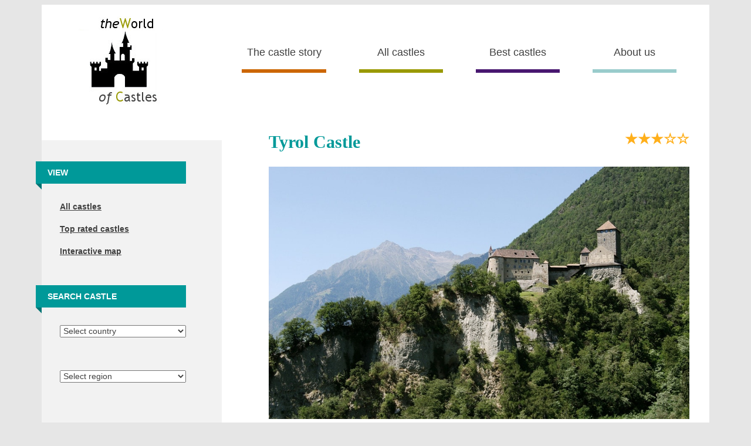

--- FILE ---
content_type: text/html; charset=UTF-8
request_url: https://www.castlesworld.com/castles/tyrol-castle.php
body_size: 6264
content:
	



						


					<!DOCTYPE html>
<html lang="en">
	<head>
	
			<!-- Google Tag Manager -->
			
			<script>(function(w,d,s,l,i){w[l]=w[l]||[];w[l].push({'gtm.start':
			new Date().getTime(),event:'gtm.js'});var f=d.getElementsByTagName(s)[0],
			j=d.createElement(s),dl=l!='dataLayer'?'&l='+l:'';j.async=true;j.src=
			'https://www.googletagmanager.com/gtm.js?id='+i+dl;f.parentNode.insertBefore(j,f);
			})(window,document,'script','dataLayer','GTM-W5G9VWGM');</script>
			
			<!-- End Google Tag Manager -->		
			
			
			<!-- Google tag (gtag.js)
			
			<script async src="https://www.googletagmanager.com/gtag/js?id=G-KZ4FPCTP4S"></script>
			<script>
			  window.dataLayer = window.dataLayer || [];
			  function gtag(){dataLayer.push(arguments);}
			  gtag('js', new Date());

			  gtag('config', 'G-KZ4FPCTP4S');
			</script>-->


			<!-- Google tag (gtag.js) 
			<script async src="https://www.googletagmanager.com/gtag/js?id=UA-43259773-2"></script>
			<script>
			  window.dataLayer = window.dataLayer || [];
			  function gtag(){dataLayer.push(arguments);}
			  gtag('js', new Date());

			  gtag('config', 'UA-43259773-2');
			</script> -->
			
			<meta charset="UTF-8">
			<meta name="author" content="George Ghidrai"/>	
			<meta name="viewport" content="width=device-width, initial-scale=1.0">			
			
			<title>Tyrol Castle</title>
			
			<meta name="description" content="Tyrol Castle was the ancestral seat of the Counts of Tyrol and gave the whole Tyrol region its name. The castle remained the seat of Tyrol's sovereigns until 1420, when the Habsburg archduke Frederick IV moved the administrative seat to Innsbruck north of the Brenner Pass.">

			
									
			
			<!--Twitter Cards-->
			
				<meta name="twitter:card" content="summary_large_image">
				<meta name="twitter:site" content="@CastlesGHQ">
				<meta name="twitter:creator" content="George Ghidrai">
				<meta name="twitter:title" content="">
				<meta name="twitter:description" content="">
				<meta name="twitter:image" content="https://www.castlesworld.com/social-media-images/tyrol_castle_sm.jpg">		


			<!--Open Graph for Facebook and Pinterest-->
			
			<meta property="og:url" content="https://www.castlesworld.com/castles/tyrol-castle.php" />
			<meta property="og:type" content="article" />
			<meta property="og:title" content="" />
			<meta property="og:description" content="" />
			<meta property="og:image" content="https://www.castlesworld.com/social-media-images/tyrol_castle_sm.jpg" />					
			
			
			
			<link rel="stylesheet" href="https://www.castlesworld.com/css/style.css"/>
			
			<!-- jquery library -->
			
			<script defer src="https://ajax.googleapis.com/ajax/libs/jquery/3.1.1/jquery.min.js"></script>
		
			<!-- additional scripts, css or meta for some pages : load them on the desired pages -->
			
						
			<!-- internal script -->
		
			<script defer src="https://www.castlesworld.com/js/script.js"></script>			
			
			
					
			<!-- Reader Revenue Code Snippet -->
			
			<script async type="application/javascript"
					src="https://news.google.com/swg/js/v1/swg-basic.js"></script>
			<script>
			  (self.SWG_BASIC = self.SWG_BASIC || []).push( basicSubscriptions => {
				basicSubscriptions.init({
				  type: "NewsArticle",
				  isPartOfType: ["Product"],
				  isPartOfProductId: "CAow8KexDA:openaccess",
				  clientOptions: { theme: "light", lang: "en" },
				});
			  });
			</script>			
			
			
			
			
			<!-- Shareaholic script -->
			
			<script defer type='text/javascript' data-cfasync='false' src='//dsms0mj1bbhn4.cloudfront.net/assets/pub/shareaholic.js' data-shr-siteid='70799518c4f11ca0f873d77dad851b69'></script>

			<!-- BEGIN SHAREAHOLIC CODE -->
			
			<link rel="preload" href="https://cdn.shareaholic.net/assets/pub/shareaholic.js" as="script" />
			<meta name="shareaholic:site_id" content="70799518c4f11ca0f873d77dad851b69" />
			<script data-cfasync="false" defer src="https://cdn.shareaholic.net/assets/pub/shareaholic.js"></script>
			
			<!-- END SHAREAHOLIC CODE -->		

	
			<!-- Begin Cookie Consent
			
				<script>
					window.cookieconsent_options = {"message":"We use cookies to personalise content and ads, to provide social media features and to analyse our traffic. We also share information about your use of our site with our social media, advertising and analytics partners. ","dismiss":"Got it!","learnMore":"More info","link":"https://www.google.com/intl/en/policies/privacy/partners/","target":"_blank","theme":"light-bottom"};
				</script>

				<script type="text/javascript" defer src="//cdnjs.cloudflare.com/ajax/libs/cookieconsent2/1.0.9/cookieconsent.min.js"></script>	
			
			Facebook Pixel Code
			<script>
			!function(f,b,e,v,n,t,s){if(f.fbq)return;n=f.fbq=function(){n.callMethod?
			n.callMethod.apply(n,arguments):n.queue.push(arguments)};if(!f._fbq)f._fbq=n;
			n.push=n;n.loaded=!0;n.version='2.0';n.queue=[];t=b.createElement(e);t.async=!0;
			t.src=v;s=b.getElementsByTagName(e)[0];s.parentNode.insertBefore(t,s)}(window,
			document,'script','https://connect.facebook.net/en_US/fbevents.js');
			fbq('init', '515062755499397'); // Insert your pixel ID here.
			fbq('track', 'PageView');
			</script>
			<noscript><img height="1" width="1" style="display:none"
			src="https://www.facebook.com/tr?id=515062755499397&ev=PageView&noscript=1"
			/></noscript>
			DO NOT MODIFY
			End Facebook Pixel Code -->
				
			

			
	</head>
	
	<body>
	
		<!-- Google Tag Manager (noscript) -->
		<noscript><iframe src="https://www.googletagmanager.com/ns.html?id=GTM-W5G9VWGM"
		height="0" width="0" style="display:none;visibility:hidden"></iframe></noscript>
		<!-- End Google Tag Manager (noscript) -->	
	
		<div class="container">


									
							
							
							
								<!--<div class="shareaholic-canvas" data-app="share_buttons" data-app-id="26210168"></div>
														
												
						
						
						<p class="clear"></p>-->
						
	

		
		<!-- Navigation desktop and mobile:  CHANGE the name CASTLES in link body with appropriate (ex PALACES, CATHEDRALS etc) -->
		
			<nav>
				<div class="navigationmobile">
					<p class="mobiletop"></p>
					<div class="mobilebanner">
						<h2 class="mobiletitle">The World of Castles</h2>
						<div id="divmobile" role="navigation">
							<a href="#divmobile" title="Show navigation">Show navigation</a>
							<a href="#" title="Hide navigation">Hide navigation</a>
							<ul>
								<li><a href="https://www.castlesworld.com/tools/search.php">Search castle</a></li>
								<li><a href="https://www.castlesworld.com/tools/best-castles-list.php">Best castles</a></li>
								<li><a href="https://www.castlesworld.com/tools/the-castle-story.php">The castle story</a></li>								
								<li><a href="https://www.castlesworld.com/selection/list.php">All castles</a></li>
								<li><a href="https://www.castlesworld.com/selection/top-rated.php">Top rated</a></li>
								<!--<li><a href="https://www.castlesworld.com/tools/suggest.php">Suggest castle</a></li>-->
								<li><a href="https://www.castlesworld.com/tools/about-us.php">About us</a></li>
								<li><a href="https://www.castlesworld.com/index.php">Home</a></li>
								<li><a href="https://drive.google.com/open?id=1i1RWNKFHTusSEdRcVpj-XkJKapQ&usp=sharing" target="_blank">Interactive map</a></li>
							</ul>
						</div>
						<p class="clear"></p>
					</div>
				</div>
				
				<div class="navigationdesktop">
					<div class="logo">
						<a href="https://www.castlesworld.com/index.php"><img src="https://www.castlesworld.com/img/logo.jpg" alt="logo"/></a>
					</div>

					<ul class="navigation">
						<li class="navigation"><a id="navlink1" class="mainlinks" href="https://www.castlesworld.com/tools/how-did-castles-originate.php">The castle story</a></li>
						<li class="navigation"><a id="navlink2" class="mainlinks" href="https://www.castlesworld.com/selection/list.php">All castles</a></li>
						<li class="navigation"><a id="navlink3" class="mainlinks" href="https://www.castlesworld.com/tools/best-castles-list.php">Best castles</a></li>
						<li class="navigation"><a id="navlink4" class="mainlinks" href="https://www.castlesworld.com/tools/about-us.php">About us</a></li>			
					</ul>
					<p class="clear"><br/></p>
				</div>
			</nav>	
			
			
		
			
			
			
			<!--Leftcontent consits of 3 files: these are the same except by-country and by-region scripts -->
			
			<div class="leftcontent nomobile">

									<div class="nomobile">
					<p class="clear"></p>
					
					<!--<div class="votingimage">					
						<a href="https://www.castlesworld.com/castle-voting/vote-best-castle-france.php"><img src="../img/vote_best_castle_france_link_image.jpg" alt="Vote for the best castle in France"></a>
					</div>-->
					
					<h3 class="searchcastle">View</h3>
					
					<div class="selection">
						<h3><a class="leftcontentlinks" href="https://www.castlesworld.com/selection/list.php">All castles</a></h3>
					</div>
					<div class="selection">
						<h3><a class="leftcontentlinks" href="https://www.castlesworld.com/selection/top-rated.php">Top rated castles</a></h3>
					</div>
					<div class="selection">
						<h3><a class="leftcontentlinks" target="_blank" href="https://drive.google.com/open?id=1i1RWNKFHTusSEdRcVpj-XkJKapQ&usp=sharing">Interactive map</a></h3>
					</div><br/>					
				
					<h3 class="searchcastle">Search castle</h3>
					<p></p>
				</div>	
					
					
									<div class="selection">
					
					<form name="country_select" action="https://www.castlesworld.com/selection/by-country.php" method="post">	
						<select name="countries" onchange="country_select.submit()">
							<option value="default">Select country</option>
											<option value="Austria">Austria</option><option value="Belgium">Belgium</option><option value="Bosnia and Herzegovina">Bosnia and Herzegovina</option><option value="Croatia">Croatia</option><option value="France">France</option><option value="Germany">Germany</option><option value="Ireland">Ireland</option><option value="Italy">Italy</option><option value="Luxembourg">Luxembourg</option><option value="Netherlands">Netherlands</option><option value="Portugal">Portugal</option><option value="Slovenia">Slovenia</option><option value="Spain">Spain</option><option value="Switzerland">Switzerland</option><option value="United Kingdom">United Kingdom</option>							
						</select>
					</form>	
					
				</div>
				
					<p class="nomobile"><br/></p>
					
				<div class="selection">		
					<select name="regions">
						<option value="default">Select region</option>
					</select>					
				</div>	
					
					
									<p class="nomobile"><br/><br/></p>
				
				<div class="searchengine">
					<div class="gcse-search"></div>
				</div>	
					
					<p class="clear"><br/></p>

				<div class="socialbuttonsdesktop">
						<!--<div class='shareaholic-canvas' data-app='share_buttons' data-app-id=''></div>	-->				
				</div>
				
				
<div class="selectiondesk">
									<h3><a class="bestcastleslinks" href="https://www.castlesworld.com/best-castles/switzerland.php">Top 10 most beautiful castles in Switzerland</a></h3>
								</div><div class="selectiondesk">
									<h3><a class="bestcastleslinks" href="https://www.castlesworld.com/tools/stone-castles.php">Stone Castles, the Great Evolution in Castle Design</a></h3>
								</div><div class="selectiondesk">
									<h3><a class="bestcastleslinks" href="https://www.castlesworld.com/best-castles/ireland.php">The best castles and forts from Ireland</a></h3>
								</div>		


				<div class="adunitleftdesktop">
					
											<script async src="https://pagead2.googlesyndication.com/pagead/js/adsbygoogle.js?client=ca-pub-8188123786266653"
												 crossorigin="anonymous"></script>
											<!-- ad-unit-left-desktop-castles -->
											<ins class="adsbygoogle"
												 style="display:block"
												 data-ad-client="ca-pub-8188123786266653"
												 data-ad-slot="8606683766"
												 data-ad-format="auto"></ins>
											<script>
												 (adsbygoogle = window.adsbygoogle || []).push({});
											</script>					
				
				</div>
				
					
					
			</div>
			
			
				<!-- Maincontent !! place pages only -->
			
								<div itemscope itemtype ="http://schema.org/LandmarksOrHistoricalBuildings" class="maincontent">
			
					<!--<div class="pinterestimage">						
						<img src="https://www.castlesworld.com/pinterest-images/tyrol_castle_pinterest.jpg" alt="">
					</div>-->
					
	
					<p class="clearmobile"></p>	
					
					<h1 itemprop="name">Tyrol Castle</h1><span class="stars" title="Rating= 3.00 from 1 votes">&#9733;&#9733;&#9733;&#9734;&#9734;</span>
					<p class="clear"></p>
						<!--<div class="votingimagemobile">					
							<a href="https://www.castlesworld.com/castle-voting/vote-best-castle-france.php"><img src="../img/vote_best_castle_france_link_image.jpg" alt="Vote for the best castle in France"></a>
						</div>	
						<p class="clear"></p>-->
						
					<div class="images" title="">	

						
						<img itemprop="photo" src="https://www.castlesworld.com/images/tyrol_castle.jpg" alt="tyrol castle">
					</div>					
					
							
						
						
						<p style="font-size:12px; text-align:left"><i>Attribution: By Herbert Ortner, Vienna, Austria - own image - eigene Aufnahme, CC BY 2.5, https://commons.wikimedia.org/w/index.php?curid=466828</i></p>							
						

					<div id="description" class="description">
											
						<div class="additionalinformation">
							<p><span class="colorwhite">Location</span><br/><span itemprop="address">Tirol, South Tyrol, <b>Italy</b></span><br/><a itemprop="hasMap" class="colorwhite" target="_blank" href="http://maps.google.com/?q=Tyrol+Castle,Tirol,+South+Tyrol,Italy">view map</a></p>
							<p><span class="colorwhite">Built</span><br/> 12th century</p>
							<p class="yesdispaly"><a itemprop="url" class="colorwhite" rel="nofollow" href="http://www.schlosstirol.it/en/home/" target="_blank">Visit website</a></p>
						</div>							
						
						
						<div itemprop="description">Tyrol Castle was the ancestral seat of the Counts of Tyrol and gave the whole Tyrol region its name. The castle remained the seat of Tyrol's sovereigns until 1420, when the Habsburg archduke Frederick IV moved the administrative seat to Innsbruck north of the Brenner Pass.<br/>
Today, Tyrol Castle houses the South Tyrolean Museum of History. Next to the castle there is a falconry with a nursing ward for birds of prey.</div>

					
						
						
						
												
						
					
					</div>

					
					<p id="scroll_rating" class="clear"></p>
													
					<div id="created" class="rating">

					</div>
					
					<div id="submited" class="rating">
						<form id="ratingform" name="castle_rating" method="POST">
							<h2><i>Rate this castle</i></h2>
							<p></p>
							<ul class="rating">
								<li class="rating">
									<input type="radio" id="one" name="ratingcastle" value="1,522">
									<label for="one"><span class="ratingname">Average</span> <span class="stars_ratingform">&#9733;&#9734;&#9734;&#9734;&#9734;</span></label>	
									
									<div class="check"></div>																	
								</li>
								  
								<li class="rating">
									<input type="radio" id="two" name="ratingcastle" value="2,522">
									<label for="two"><span class="ratingname">Nice</span> <span class="stars_ratingform">&#9733;&#9733;&#9734;&#9734;&#9734;</span></label>							
								
									<div class="check"></div>
								</li>
								  
								<li class="rating">																	
									<input type="radio" id="three" name="ratingcastle" value="3,522">
									<label for="three"><span class="ratingname">Beautiful</span> <span class="stars_ratingform">&#9733;&#9733;&#9733;&#9734;&#9734;</span></label>									
									
									<div class="check"></div>									
								</li>
								
								<li class="rating">																	
									<input type="radio" id="four" name="ratingcastle" value="4,522">
									<label for="four"><span class="ratingname">Great</span> <span class="stars_ratingform">&#9733;&#9733;&#9733;&#9733;&#9734;</span></label>							
									
									<div class="check"></div>									
								</li>

								<li class="rating">																	
									<input type="radio" id="five" name="ratingcastle" value="5,522">
									<label for="five"><span class="ratingname">Exquisite</span> <span class="stars_ratingform">&#9733;&#9733;&#9733;&#9733;&#9733;</span></label>									
									
									<div class="check"></div>									
								</li>	
							</ul>
							
						</form>						
						
					</div>

					<p id="scroll_comment" class="clear"></p>
					
					<div class="comments">

							

					</div><br/>				
					
					<div id="created1" class="submitcomment">
					
					</div>
					
					<div id="reviews" class="submitcomment">
					
						<h2 class="submitcomment"><i>Leave a comment</i></h2>					
						<form  name="comment_post" id="comment_submit" class="submitcomment" method="post">
							Your name:<br/>
							<input id="comment_name" name="comment_name" type="text" value=""/><span class="requiredfields">&#9733;</span><span class="requiredfields"></span><br/><br/>						
							Your comment:<span style="margin-left:5%" class="requiredfields">&#9733;</span><span class="requiredfields"></span><br/>
							<textarea id="comment_message" name="comment_message" rows="10"></textarea><br/><br/>
							<input type="hidden" name="castles" value="Tyrol Castle">
							<input type="hidden" name="ref_number" value="522">
							<input type="submit" id="submitcomment" name="submit" value="Post comment"/>
							<span class="smallfonts">Before submiting, you might want to check our <a target="_blank" href="../tools/terms-of-service.php"><i>terms of service and posting rules</i></a></span>
							<p class="smallfonts">Before submitting you might want to check our <a target="_blank" href="../tools/terms-of-service.php"><i>terms of service and posting rules</i></a></p>						
						</form>						
		
					</div>
					
					<div class="imageattach">		
						<form id="imagesuggest" method="post" name="suggestimage" action="../scripts/image-attach.php" enctype="multipart/form-data">
			
								<b>Do you have a <span class="blue">nice picture</span> of this place ? Please upload it here:</b><br/>
								<input name="attachment" type="file"><br/>
								<span class="onlymobile smallfonts">Image attach might not work on older mobiles</span><br/>
								<b>Your Name</b> <i>(optional)</i>: if you want to be credited with the picture<br/>
								<input name="yourname" type="text" value=""/><br/><br/>								
								<input type="hidden" name="castles" value="Tyrol Castle">
								<input type="hidden" name="ref_number" value="522">						
								<input type="submit" name="Submitsuggest" value="Submit"><br/><br/>

						</form>
					</div>						
					
						
					
	
					

					<div class="adunitmobile">
					
						<script async src="//pagead2.googlesyndication.com/pagead/js/adsbygoogle.js"></script>
<!-- responsive ad bottom mobile castles -->
<ins class="adsbygoogle"
     style="display:block"
     data-ad-client="ca-pub-8188123786266653"
     data-ad-slot="4676502817"
     data-ad-format="auto"></ins>
<script>
(adsbygoogle = window.adsbygoogle || []).push({});
</script>	
					
					</div>
					
					
												
					
					<p><br/></p>
						<h2>See also</h2>
						<ul>
							<li><a class="seealso" href="https://www.castlesworld.com/best-castles/italy.php">The most beautiful castles in Italy</a></li>
						</ul>
						<p></p>
						<form name="region_link" action="https://www.castlesworld.com/selection/by-region.php" method="post">
							<ul>
								<li>
									<a class="seealso" onclick="region_link.submit()">Castles in the same region</a>
									<input type="hidden" name="regions" value="Trentino-Alto Adige">	
								</li>
							</ul>		
						</form>
						<p></p>
						<form name="country_link" action="https://www.castlesworld.com/selection/by-country.php" method="post">
							<ul>
								<li>						
									<a class="seealso" onclick="country_link.submit()">Castles in Italy</a>
									<input type="hidden" name="countries" value="Italy">
								</li>
							</ul>							
						</form>
					<p></p>		
	
					
					
									
			</div>
			<p class="clear"><br/></p>						
			
					<div class="adunitdesktop">
					
																<script async src="//pagead2.googlesyndication.com/pagead/js/adsbygoogle.js"></script>
										<!-- responsive ad bottom castles -->
										<ins class="adsbygoogle"
											 style="display:block"
											 data-ad-client="ca-pub-8188123786266653"
											 data-ad-slot="3199769618"
											 data-ad-format="auto"></ins>
										<script>
										(adsbygoogle = window.adsbygoogle || []).push({});
										</script>	

			
					</div>
			
			
				<!-- Footer all pages -->
				
								<footer>
				<ul class="footerleft">
					<!--<li class="footer"><a class="footerlinks" href="https://www.castlesworld.com/tools/feedback.php">Send feedback</a></li>-->
					<li class="footer"><a class="footerlinks" href="https://www.castlesworld.com/index.php">Home page</a></li>
					<li class="footer"><a class="footerlinks" href="https://www.castlesworld.com/tools/how-to-find-and-rate-a-castle-on-our-website.php">Find and rate a castle</a></li>					
					<li class="footer"><a class="footerlinks" href="https://www.castlesworld.com/tools/references.php">References</a></li>
					<li class="footer"><a class="footerlinks" href="https://www.castlesworld.com/tools/terms-of-service.php">Terms of service</a></li>
					<li class="footer"><a class="footerlinks" href="https://www.castlesworld.com/tools/privacy-policy.php">Privacy policy</a></li>
					<li class="footer"><a class="footerlinks" href="https://www.castlesworld.com/tools/music-attribution.php">Music attribution</a></li>
					<li class="footer"><a class="footerlinks" href="https://www.castlesworld.com/tools/about-us.php">About us</a></li>
				</ul>
				
				<ul class="footerright">
					<li class="footer"><a id="contactmail" class="footerlinks"><i>contact email:</i><br/> contact(at)castlesworld.com</a></li>
					<li>
						<p></p>
						<div class="shareaholic-canvas" data-app="follow_buttons" data-app-id="26895003"></div>
						<!--<div class="followus">
							<a class="followus" title="Follow us on Instagram" href="https://www.instagram.com/castlesworld/" target="_blank"><img style="border:0" src="https://www.castlesworld.com/img/instagram_logo_white.jpg" alt="instagram logo" width="32" height="32"></a> 																				
							<a class="followus" title="Follow us on Pinterest" href="https://www.pinterest.com/castlesGHQ/" target="_blank"><img style="border:0" src="https://www.castlesworld.com/img/pinterest_logo_white.jpg" alt="pinterest logo" width="32" height="32"></a> 													
							<a class="followus" title="Follow us on Google+" href="https://plus.google.com/+Castlesworld" target="_blank"><img style="border:0" src="https://www.castlesworld.com/img/googleplus_logo_white.jpg" alt="google plus logo" width="32" height="32"></a> 
							<a class="followus" title="Follow us on Twitter" href="https://twitter.com/CastlesGHQ" target="_blank"><img style="border:0" src="https://www.castlesworld.com/img/twitter_logo_white.jpg" alt="twitter logo" width="32" height="32"></a> 							
							<a class="followus" title="Follow us on Facebook" href="https://www.facebook.com/CastlesGHQ/" target="_blank"><img style="border:0" src="https://www.castlesworld.com/img/facebook_logo_white.jpg" alt="facebook logo" width="32" height="32"></a> 						
						</div>-->
					</li>
				</ul>
				
				<p class="clear"></p>
				
			</footer>
	
	
	
		</div>


	</body>
	
</html>					



--- FILE ---
content_type: text/html; charset=utf-8
request_url: https://www.google.com/recaptcha/api2/aframe
body_size: 112
content:
<!DOCTYPE HTML><html><head><meta http-equiv="content-type" content="text/html; charset=UTF-8"></head><body><script nonce="gcuy5FfbVNhPc1eBqCCaAQ">/** Anti-fraud and anti-abuse applications only. See google.com/recaptcha */ try{var clients={'sodar':'https://pagead2.googlesyndication.com/pagead/sodar?'};window.addEventListener("message",function(a){try{if(a.source===window.parent){var b=JSON.parse(a.data);var c=clients[b['id']];if(c){var d=document.createElement('img');d.src=c+b['params']+'&rc='+(localStorage.getItem("rc::a")?sessionStorage.getItem("rc::b"):"");window.document.body.appendChild(d);sessionStorage.setItem("rc::e",parseInt(sessionStorage.getItem("rc::e")||0)+1);localStorage.setItem("rc::h",'1765734469423');}}}catch(b){}});window.parent.postMessage("_grecaptcha_ready", "*");}catch(b){}</script></body></html>

--- FILE ---
content_type: text/css
request_url: https://www.castlesworld.com/css/style.css
body_size: 4762
content:
body
{
font-family:'Trebuchet MS', Helvetica, sans-serif;
font-size:1em;
line-height:1.3;
background-color:#e6e6e6;
color:#000000;
}
h1
{
font-size:30px;	
font-family: Palatino,serif;
color:#009999;
display:inline;
}
h2
{
font-size:25px;
font-family: Verdana, Geneva, sans-serif;
	
}
h3
{
font-size:0.9em;
}
h1.castlestory
{
font-size:28px;	
font-family: Palatino,serif;	
text-transform:uppercase;
display:inline;
color:#000000;
}
h2.castlestory
{
font-size:25px;
font-family: Verdana, Geneva, sans-serif;
}
h3.castlestory
{
font-size:24px;
font-family:'Trebuchet MS', Helvetica, sans-serif;
}


div.container
{
position:relative;
margin-left:auto;
margin-right:auto;
width:90%;
background-color:#ffffff;
}
div.logo
{
float:left;
margin-top:20px;
margin-left:5%;
width:15%;
}

/*navigation desktop*/

ul.navigation
{
float:left;
width:70%;
padding:0px;
margin-left:10%;
margin-top:70px;
list-style-type:none;
}
li.navigation
{
display:inline;
}
a.mainlinks
{
float:left;
width:18%;
height:30px;
text-decoration:none;
margin-left:7%;
padding-top:0px;
padding-bottom:10px;
color: #404040;
font-size:1.125em;
text-align:center;
}
a#navlink1
{
border-bottom:6px solid #cc6600;
margin-left:0;
}
a#navlink2
{
border-bottom:6px solid #999900;
}
a#navlink3
{
border-bottom:6px solid #481770;
}
a#navlink4
{
border-bottom:6px solid #99cccc;
}

/* vote best castle image*/

div.votingimage
{
width:70%;
margin-left:auto;
margin-right:auto;
margin-top:10px;
margin-bottom:20px;
}

/* leftcontent -- only desktop*/

div.leftcontent
{
float:left;
width:27%;
margin-left:0px;
margin-top:20px;
padding-top:20px;
padding-bottom:160px;
background-color:#f2f2f2;
}
h3.searchcastle
{
width: 80%;
position: relative;
padding-right: 10px;
margin-left: -10px;
text-indent:20px;
color:#ffffff;
background-color:#009999;
padding-top:10px;
padding-bottom:10px;
margin-bottom:30px;
text-transform: uppercase;
}
h3.searchcastle::before
{
border-top:10px solid #007474;
border-left:10px solid transparent;
left:0px;
content:" ";
position:absolute;
bottom:-10px;
}
div.selection,div.selectiondesk
{
margin-left:10%;
margin-top:20px;
width:70%;
}
a.leftcontentlinks
{
color: #404040;
}
a.leftcontentlinkscastle
{
text-decoration:none;
color: #404040;
font-family:Verdana;
font-size: 0.9em;
}
a#colorlink
{
color:#999900;
}
a.bestcastleslinks
{
text-decoration:none;
color: #404040;
font-family:Arial,Helvetica,sans-serif;
font-size:1.1em;
}
a.leftcontentlinks:hover,a.bestcastleslinks:hover,a.leftcontentlinkscastle:hover
{
text-decoration:underline;
}
div.selection select
{	
font-size:0.85em;
padding:1px;
color: #404040;
width:100%;
}
div.searchengine
{	
margin-top:5px;
margin-left:0px;
width:100%;
}
.gsc-search-button
{
display: block;
margin-left:119px;
}
.gsc-input 
{
display: block;
width:190px;
}
div.socialbuttonsdesktop
{
margin-top:60px;	
margin-left:auto;
margin-right:auto;
width:80%;
}
div.adunitleftdesktop
{
margin-top:100px;
width:300px;
height:600px;
margin-left:auto;
margin-right:auto;
background-color:#ffffff!important;
}


/*maincontent*/

div.maincontent
{
float:left;
width:63%;
margin-left:0px;
text-align:justify;
line-height:1.5;
padding-left:7%;
}
span.stars
{
float:right;
font-size:1.5em;
color:#ffaf1a;
cursor:pointer;
font-weight:bold;
}
.sfonts
{
font-size:1.1em!important;
}
span.star_after_rating
{
font-size:1.5em;
cursor:pointer;
color:#ffaf1a;
font-weight:bold;
}
div.images
{
width:100%;
text-align:center;
margin-top:20px;
}
img 
{
max-width:100%!important;
height:auto;
border:0;
}
div.additional-images
{
width:80%;
margin-left:auto;
margin-right:auto;
text-align:center;
font-style:italic;
font-size:17px;
margin-top:20px;
}
div.additional-images-big
{
width:100%;
margin-left:auto;
margin-right:auto;
text-align:center;
font-style:italic;
font-size:17px;
margin-top:20px;
}
img.responsive
{
max-width:100%;
height: auto;
border:0;
}
div.pinterestimage
{
position:absolute;
margin-left:-9999px;
}
a.moreimages
{
position:absolute;
margin-left:3%;
margin-top:-50px;
z-index:5;
background-color:#cc6600;
color:#ffffff;
padding-right:1%;
padding-left:1%;
padding-top:0.5%;
padding-bottom:0.5%;
text-decoration:none;
font-size:1em;
}
a.photogallery
{
position:absolute;
margin-left:1%;
margin-top:-50px;
z-index:5;
background-color:#cc6600;
color:#ffffff;
padding-right:1%;
padding-left:1%;
padding-top:0.5%;
padding-bottom:0.5%;
text-decoration:none;
font-size:1em;
}
a.guestgallery
{
position:absolute;
margin-left:50%;
margin-top:-50px;
z-index:5;
background-color:#cc6600;
color:#ffffff;
padding-right:1%;
padding-left:1%;
padding-top:0.5%;
padding-bottom:0.5%;
text-decoration:none;
font-size:1em;
}
div.description
{
width:100%;
font-size:18px;
font-family:Arial,Helvetica,sans-serif;
margin-top:20px;
}
div.additionalinformation
{	
float:right;
margin-left:4%;
margin-top:10px;
width:23%;
padding-right:2%;
padding-left:2%;
padding-bottom:10px;
text-align:left;
line-height:1.2em;
background-color:#66c2c2;
font-size:17px;
color:#333;
}
span.inertitle
{
font-family: Verdana, Geneva, sans-serif;
font-size:1em;
font-weight:bold;
color:#222222;
line-height:2.6em;
}
h2.inertitle
{
font-family: Verdana, Geneva, sans-serif;
font-size:25px;
font-weight:bold;
color:#222222;
line-height:1.8em;
}
h3.inertitle
{
font-family:'Trebuchet MS', Helvetica, sans-serif;
font-size:24px;
font-weight:bold;
color:#222222;
line-height:1.8em;
}
div.references
{
margin-top:20px;
margin-bottom:60px;
font-size:16px;
line-height:1.3;
font-family:Arial,Helvetica,sans-serif;
}
h3.references
{
font-size:19px;
font-family:Arial,Helvetica,sans-serif;
}
div.references-castlestory
{

font-size:16px;
line-height:1.3;
font-family:Arial,Helvetica,sans-serif;
}
h3.references-castlestory
{
font-size:19px;
font-family:Arial,Helvetica,sans-serif;
}

.colorwhite
{
color:white;
}
.colorred
{
color:red;
font-style:italic;
font-weight:bold;
font-size:1.2em;
margin-left:10px;
margin-right:10px;
}
.nodispaly
{
display:none;
}
.yesdisplay
{
display:block;
}
p.author
{
margin-bottom:20px;
font-family: Verdana, Geneva, sans-serif;
font-size:15px;
}
p.author-castles
{
font-family: Verdana, Geneva, sans-serif;
font-size:17px;
}
span.color-gray
{
color:#9b9292;
}
img.profile-image
{

float:left;
margin-right:3%;
}


/*correct information*/

div#correct
{
display:none;
margin-bottom:40px;
font-style:italic;
}
span#flip
{
cursor:pointer;
color: #009999;
font-size:1.1em;
font-style:normal;
}
span#flip:hover
{
text-decoration:underline;
}
span#clsbtn
{
float:right;
margin-right:10%;
font-size:1.2em;
cursor:pointer;
color: #404040;
}



/*rating form*/

div.rating
{
float:left;
margin-left:0;
position:relative;
margin-top:0px;
width:70%;
}
div#created,div#created1
{
display:none;	
position:relative;
color: #404040;
padding:20px;
margin-top:10px;
margin-bottom:20px;
font-size:1.1em;
background-color:#e6e6e6;
}
div#created1
{
cursor:pointer;
}
ul.rating
 {
list-style: none;
width: 80%;
margin-left:0;
padding: 0;
margin-top:30px;
}
li.rating
{
color: #AAAAAA;
display: block;
position: relative;
width: 100%;
height: 60px;
}
ul.rating li input[type="radio"]
{
display:none;
}
ul.rating li label
{
float:left;
display:block;
position:relative;
margin-left:7%;
font-weight:500;
font-size:16px;
height: 20px;
margin-left:0;
color: #aaaaaa;
padding-left:13%;
z-index: 9;
cursor: pointer;
-webkit-transition: all 0.25s linear;
}
span.ratingname
{
display: inline-block; 	
width:80px;
}
span.stars_ratingform
{
padding-left:50px;
color:#ffaf1a;
font-weight:bold;
}
ul.rating li:hover label
{
font-size:22px;
}
ul.rating li .check
{
display:block;
position:relative;
border: 2px solid #aaaaaa;
border-radius: 5%;
height: 16px;
width: 16px;
z-index: 5;
cursor: pointer;
transition: all .25s linear;
-webkit-transition: all .25s linear;
}
ul.rating li:hover .check 
{
width:22px;
height:22px;
}
input[type="radio"]:checked ~ .check
 {
border: 2px solid #008000;
background: #008000;
}
input[type="radio"]:checked ~ label
{
color: #008000;
}

/*submit comment form*/

div.submitcomment
{
margin-top:40px;
}
form.submitcomment
{
margin-top:30px;
}
input[id="comment_name"]
{
width:40%;
}
textarea[id="comment_message"],textarea[id="correct_message"]
{
width:60%;
}
input[id="submitcomment"],input[id="submitcorrect"] 
{	
padding:5px 15px; 
border:0 none;
cursor:pointer;
font-family: 'Trebuchet MS', Helvetica, sans-serif;
font-size:0.875em;
-webkit-border-radius: 5px;
border-radius: 5px; 
}
.smallfonts
{
font-size:0.625em;
margin-left:10px;
}

/*image attach*/

div.imageattach
{
margin-top:60px;
background-color:#f2f2f2;
padding:10px;
}


/*reviews*/

div.comments
{
font-size:17px;
margin-top:40px;
}
h2.reviews
{
color:#cc6600;
margin-bottom:25px;
}
p.commentname
{
font-weight:bold;
}
p.commentbody
{
font-family:Arial,Helvetica,sans-serif;	
margin-bottom:20px;
font-weight:normal;
}

/*see also links*/

a.seealso
{
font-family:Arial,Helvetica,sans-serif;
color:#009999;
cursor:pointer;
font-size:1.1em;
}
a.seealso:hover
{
text-decoration:underline;
}

/*ad units desktop*/

div.adunitdesktop
{
width:100%;
margin-bottom:20px;
margin-top:20px;
}
div.adunitleftaditional
{
width:160px;
height:600px;
margin-left:auto;
margin-right:auto;
margin-top:350px;
border:1px solid black;
}


/*miscellaneous*/

p.clear
{
clear:both;
}
span.left
{
float:left;
}
span.requiredfields
{
color: #FF0000;
font-size:11px;
margin-left:1%;
}
a.castlename
{
text-decoration:none;
color:#009999;
}
a.castlename:hover
{
text-decoration:underline;
}
.selectarrow
{
float:right;
}
.blue
{
color:#009999;
}
div.mainbody
{
font-family:Arial,Helvetica,sans-serif;
font-size:18px;
}
p.suggestedby
{
float:right;
margin-right:1%;
font-size:0.8em;
font-style:italic;
margin-top:0px;
}
.dkleft
{
text-align:left!important;
}


/*footer*/

footer
{
opacity: 0.5;
background-color:#333;
width:100%;
padding-top:20px;
padding-bottom:20px;
}
ul.footerleft
{
display:inline;
float:left;
width:40%;
list-style-type:none;
line-height:1.2em;
padding-left:10%;
}
ul.footerright
{
display:inline;	
float:left;
width:40%;
margin-left:0;
list-style-type:none;
line-height:1.6em;
}
li.footer
{
padding-left:40%;
}
a.footerlinks
{
text-decoration:none;
color:#ffffff;
font-size:0.88em;
}
a.footerlinks#contactmail:hover
{
text-decoration:none;
}
a.footerlinks:hover
{
text-decoration:underline;
}
a.followus
{
float:right;
margin-right:5%;
}



/*best castles*/

p.based
{
font-style:italic;
margin-left:2%;
font-size:1em;
font-family:Arial,Helvetica,sans-serif;
}
h1.bestcastles
{
color:#000000;
font-size:1.6em;
}
div.bestcastles
{
margin-top:40px;
width:100%;
border-bottom:1px solid #009999;
font-family:Arial,Helvetica,sans-serif;
}
h2.bestcastles
{
text-indent:3%;
font-size:1.4em;
color:#99cccc;
font-family:Arial,Helvetica,sans-serif;
}
a.bestcastles
{
color:inherit;
text-decoration:none;
}
a.bestcastles:hover
{
text-decoration:underline;
}
div.bestcastlesimages
{
width:80%;
}
p.bestcastlesimages
{
font-family:Arial,Helvetica,sans-serif;
width:95%;
}
a.viewdetails
{
text-decoration:none;
color:#009999;
font-family:'Trebuchet MS', Helvetica, sans-serif;
font-size:1em;
font-style:italic;
}
a.viewdetails:hover
{
text-decoration:underline;
}
div.bestcastlesmob
{
padding-top:5px;
padding-bottom:5px;
text-align:left;
}

/*youtube video embed*/

    .youtube-player {
        position: relative;
        padding-bottom: 56.23%;
        /* Use 75% for 4:3 videos */
        height: 0;
        overflow: hidden;
        max-width: 100%;
        background: #000;
        margin: 5px;
    }
    
    .youtube-player iframe {
        position: absolute;
        top: 0;
        left: 0;
        width: 100%;
        height: 100%;
        z-index: 100;
        background: transparent;
    }
    
    .youtube-player img {
        bottom: 0;
        display: block;
        left: 0;
        margin: auto;
        max-width: 100%;
        width: 100%;
        position: absolute;
        right: 0;
        top: 0;
        border: none;
        height: auto;
        cursor: pointer;
        -webkit-transition: .4s all;
        -moz-transition: .4s all;
        transition: .4s all;
    }
    
    .youtube-player img:hover {
        -webkit-filter: brightness(75%);
    }
    
    .youtube-player .play {
        height: 72px;
        width: 72px;
        left: 50%;
        top: 50%;
        margin-left: -36px;
        margin-top: -36px;
        position: absolute;
        background: url("//i.imgur.com/TxzC70f.png") no-repeat;
        cursor: pointer;
    }
	
.youtube-video	
{
  aspect-ratio: 16 / 9;
  width: 100%;
  border:none;
	
}


/*suggest castle*/

form.suggestcastle
{
width:95%;
padding-left:5%;
}
form.suggestcastle input[type="text"]
{
width:50%;
}
form.suggestcastle textarea
{
width:70%;
}

/*about page*/

div.imagesabout
{
width:80%;
margin-left:auto;
margin-right:auto;
text-align:center;
}
div.imagesaboutresponsive
{
width:96%;
margin-left:auto;
margin-right:auto;
text-align:center;
}
div.imagesaboutauthor
{
width:50%;
}
h3.texttitle
{
font-size:1.1em;
}

.embed-container 
{ 
position: relative; 
padding-bottom: 56.25%; 
height: 0; 
overflow: hidden; 
max-width: 100%; 
height: auto; 
} 
.embed-container iframe, .embed-container object, .embed-container embed 
{ 
position: absolute; 
top: 0; 
left: 0; 
width: 100%; 
height: 100%; 
}

/*index*/

div.presentationindex
{
width:90%;
border-radius:30px;
padding-left:3%;
padding-right:3%;
margin-left:2.5%;
margin-bottom:20px;
padding-top:5px;
padding-bottom:10px;
background-color:#e6e6e6;
}
h2.castlenameindex
{
padding-left:5%;
font-size:1.3em;
line-height:1.15em;
}
p.castlelocationindex
{
font-size: 1.1em;
line-height:1.15em;
margin-top:5px;
text-align:center;
}
div.indexmain
{
width:80%;
margin-left:auto;
margin-right:auto;
border-radius:30px;
background-color:#e6e6e6;
padding:4%;
color: #404040;
}
div.interactivemap
{
position: relative;
padding-bottom: 75%;
height: 0;
overflow: hidden;
}
div.interactivemap iframe
{
position: absolute;
top: 0;
left: 0;
width: 100% !important;
height: 100% !important;
}



/*thank you files*/

p.imgexplain
{
font-family:Arial,Helvetica,sans-serif;
text-align:center;
font-style:italic;
}
p.thanks
{
font-size:1.2em;
}


/*castle voting*/

h1.castlevote
{
display:block;
color:#404040;
font-size:1.4em;
}
div.castlevote
{
width:80%;
margin-left:auto;
margin-right:auto;
line-height:1.2em;
margin-top:30px;
height:200px;
border-bottom:1px solid #404040;
}

div.castlevote input
{
display:none;
}
div.castlevoteright
{
float:right;
margin-right:0px;
width:50%;
}
div.castlevoteleft
{
float:right;
margin-right:15%;
width:30%;
}
h2.castlevotename
{
font-size:1.3em;
margin-top:30px;
color:#cc6600;
width:90%;
margin-left:auto;
margin-right:auto; 
text-align:center;
}
p.castlevoteregion
{
font-size:0.9em;
font-family:Arial,Helvetica,sans-serif;
margin-top:10px;
color:#000000;
width:90%;
margin-left:auto;
margin-right:auto; 
text-align:center;
font-style:italic;
}
span.votenow
{
display:block;
color:#ffffff;
font-weight:bold;
background-color:#009999;
font-size:1.2em;
width:70%;
margin-left:auto;
margin-right:auto;
border-radius: 10px; 
margin-top:40px;
text-align:center;
padding-top:10px;
padding-bottom:10px;
}
span.votenow:hover
{
background-color:#004d4d;
cursor:pointer;	
}
p.smaller
{
font-size:0.84em;
font-family:Arial,Helvetica,sans-serif;
font-style:italic;
}

/*voting results page*/

h1.voteresults
{
display:block;
color:#004d4d;
}
ul.votingresults
{
width:90%;
margin-left:auto;
margin-right:auto;
list-style-type:none;
line-height:5.4em;
}
h2.votingresults
{
display:inline-block;
margin-left:5%;
font-size:1.1em;
color:#404040;
width:25%;
text-align:left;
line-height:1.1em;	
vertical-align:middle;
}
div.votingresults
{
display:inline-block;
margin-left:5%;
height:5px;
background-color:#009999;
width:50%;
padding:0;
}
p.votingresults
{
display:inline;
margin-left:5%;
font-size:1.1em;
width:5%;
}



div.adunitmobile,div.navigationmobile,p.smallfonts,div.socialbuttonsmobile,span.onlymobile,span.onlymobile1,p.clearmobile,.stars .title,.images .title,div.votingimagemobile,div.buttonsmobile
{
display:none;
}





@media only screen and ( max-width: 870px )
{
	
div.adunitdesktop,div.navigationdesktop,div.socialbuttonsdesktop,span.selectarrow,.nomobile,div.searchengine,div.selectiondesk, div.adunitleftdesktop
{
display:none!important;
}

body
{
background-color:#ffffff;
}	
div.container
{
margin-left:0;
margin-right:0;
width:100%;
}



 /*navigation mobile*/
 
div.navigationmobile
{
display:block;
width:90%;
margin-left:10%;
background-color:#e6e6e6;
height:100px;
margin-bottom:10px;	
} 
p.mobiletop
{
background-color:#e6e6e6;
height:10px;
width:100%;
}
div.mobilebanner
{
width: 100%;
position: relative;
padding-right: 10px;
margin-left: -10px;
background-color:#009999;
height:42px;
}
div.mobilebanner::before
{
border-top:10px solid #007474;
border-left:10px solid transparent;
left:0px;
content:" ";
position:absolute;
bottom:-10px;
}
h2.mobiletitle
{
float:left;
width:80%;
font-size:14px;
color:#ffffff;
text-transform: uppercase;
text-indent:3%;
vertical-align:middle;
}

/*mobile menu*/

div#divmobile
{
position: relative;
display:inline;
float:right;
margin-right:1%;
width: 42px;
}
div#divmobile > a
{
width: 42px;
height: 42px;
text-align: left;
text-indent: -9999px;
background-color: #009999;
margin:0;
display: none;				
}
div#divmobile > a::before
{
position: absolute;
border-top: 2px solid #ffffff;
border-bottom: 2px solid #ffffff;
top: 12px;
height:6px;
left: 25%;
right: 25%;
content: '';
}
div#divmobile > a::after
{
position: absolute;
border-top: 2px solid #ffffff;
top:28px;
left: 25%;
right: 25%;
content: '';
}					
div#divmobile:not( :target ) > a:first-of-type,
div#divmobile:target > a:last-of-type
{
display: block;
}								
div#divmobile > ul
{
background-color: #009999;
display: none;
width:128px;
left:-128px;
list-style-type:none;
top:40px;
height:auto;
position:absolute;
z-index:3;
}
div#divmobile:target > ul
{
display: block;
}
div#divmobile > ul > li
{
width: 100%;
float: none;
position: relative;
}
div#divmobile > ul > li > a
{
height: auto;
text-align: left;
padding-top:0.2em;
padding-bottom:0.2em;
font-size:1em;
text-decoration:none;
color:#ffffff;
display:block;
line-height: 2.6em;
}
div#divmobile > ul > li:not( :last-child ) > a
{
border-bottom: 1px solid #ffffff;
}

/*leftcontent for mobile for special pages -- select country and select region*/

div.leftcontent
{
float:none;
width:100%;
margin-left:0px;
margin-top:0px;
padding-top:0px;
padding-bottom:0px;
background-color:#ffffff;
}
div.selection
{
float:left;
margin-left:8%;
width:40%;
margin-top:10px;
color: #ffffff;
}
div.selection select
{
width:100%;
padding-top:5px;
padding-bottom:5px;
}

/*maincontent*/

div.maincontent
{
float:none;
width:96%;
padding-right:1%;
padding-left:1%;
}
.images
{
position: relative;
}
.images .title
{
position: absolute;
display:block;
bottom:0px;
background: #000000;
color:#ffffff;
padding: 2px;
right: 0;
font-size:0.7em;
z-index:9;
}
a.photogallery
{
margin-left:1%;
margin-top:-40px;
}
a.guestgallery
{
margin-left:60%;
margin-top:-40px;
}
.stars
{
border-bottom: 1px dotted;
position: relative;
}
.stars .title
{
position: absolute;
display:block;
top: 30px;
background: #ffaf1a;
color:#ffffff;
padding: 2px;
right: 0;
white-space: nowrap;
font-size:0.7em;
z-index:9;
}
div.description
{
float:none;
width:100%;
}
div.additionalinformation
{	
float:none;
margin-top:20px;
width:80%;
padding-top:10px;
padding-left:4%;
margin-left:auto;
margin-right:auto;
}

/*rating form*/

div.rating
{
float:none;
width:97%;
padding-left:3%;
margin-top:40px;
}
div#created
{
padding-left:2%;
padding-right:2%;
padding-top:20px;
padding-bottom:20px;
margin-top:40px;
text-align:center;
}
div#created1
{
padding-left:0;
padding-right:2%;
padding-top:20px;
padding-bottom:20px;
margin-top:40px;
text-align:center;
}	
ul.rating
{
width: 100%;
}
ul.rating li:hover label
{
font-size:18px;
}
ul.rating li:hover .check 
{
width:18px;
height:18px;
}	

/* submit comment form*/

div.submitcomment
{
width:97%;
padding-left:3%;	
}
h2.submitcomment
{
text-align:left;
}
span.smallfonts
{
display:none;
}
p.smallfonts
{
display:block;
}
input[id="comment_name"]
{
width:60%;
}
textarea[id="comment_message"],textarea[id="correct_message"]
{
width:80%;
}

/*reviews*/

div.comments
{
margin-top:0;
}

/*see also links*/

a.seealso
{
text-align:left;
}

/*socialbuttons mobile*/

div.socialbuttonsmobile
{
display:block;
width:100%;
border:1px solid black;
}
div.buttonsmobile
{

border:1px solid black;
}

/*adunit mobile*/

div.adunitmobile
{
display:block;
width:100%;
margin-top:40px;
margin-bottom:40px;
}

/*miscellaneous*/

.mbleft
{
text-align:left!important;
}
p.clearmobile
{
display:block;
clear:both;
}
ul.mobileleft,ol.mobileleft
{
margin-left:10px;
padding:0;
}

/*best castles*/

h1.bestcastles,h2.bestcastles
{
text-align:left;
}

/*footer*/

footer
{
padding-top:10px;
padding-bottom:10px;
}
ul.footerleft
{
display:block;
float:none;
width:40%;
line-height:1.2em;
padding-left:50%;
line-height:1.6em;
}
ul.footerright
{
display:block;	
float:none;
width:90%;
margin-left:0;
line-height:1.6em;
padding-left:10%;
}
li.footer
{
padding-left:0;
}


/*search page for mobile*/

div.selectionmob
{
margin-top:10px;
margin-left:auto;
margin-right:auto;
width:80%;
color: #404040;
}
div.selectionmob select
{
padding-top:5px;
padding-bottom:5px;	
width:100%;
}
h3
{
font-size:1em;
}
a.leftcontentlinks
{
text-decoration:underline;
}
div.searchenginemob
{	
margin-top:40px;
margin-bottom:40px;
margin-left:auto;
margin-right:auto;
width:98%;
}
.gsc-search-button
{
float:left;
margin-left:-8px;
vertical-align:middle;
}
.gsc-input 
{
float:left;
width:70%;
vertical-align:middle;
}

/*suggest castle*/

form.suggestcastle input[type="text"]
{
width:70%;
}
form.suggestcastle textarea
{
width:80%;
}
span.onlymobile,span.onlymobile1
{
display:block;
}

/*index*/

div.presentationindex
{
float:none;
width:96%;
padding-left:2%;
padding-right:2%;
padding-top:5px;
padding-bottom:10px;
margin-left:0;
margin-bottom:40px;
height:auto;
}
h2.castlenameindex
{
font-size:1.3em;
line-height:1.15em;
}
p.castlelocationindex
{
font-size: 1.1em;
line-height:1.15em;
margin-top:10px;
}


/*castle voting*/

h1.castlevote
{
text-align:left;
}
div.castlevote
{
width:100%;
height:auto;
}
div.castlevoteright
{
float:none;
margin-right:0px;
width:100%;
height:auto;
margin-top:0px;
}
div.castlevoteleft
{
float:none;
margin-right:0%;
width:100%;
margin-top:0px;
}
h2.castlevotename
{
margin-top:20px;
}

span.votenow
{
width:70%;
margin-top:30px;
margin-bottom:20px;
}


/*voting results page*/

h1.voteresults
{
text-align:left;
}
ul.votingresults
{
width:100%;
margin-left:2%;
padding:0;
}
h2.votingresults
{
margin-left:2%;
}
div.votingresults
{
margin-left:5%;
width:40%;
}

/*voting image*/

div.votingimagemobile
{
display:block;
width:20%;
float:right;
margin-right:1%;
}


	
	}
	

@media screen and (min-width: 460px) and (max-width: 870px) and (min-aspect-ratio: 4/3) and (orientation: landscape)
	{

div#divmobile > ul > li > a
{
padding-top:0.1em;
padding-bottom:0.1em;
font-size:1em;
}	

div.description
{
width:98%;
margin-left:auto;
margin-right:auto;
}
	
div.additionalinformation
{
width:60%;
}

span.onlymobile1
{
display:none;
}

a.guestgallery
{
margin-left:70%;
}

div.rating
{
width:70%;
}
div.comments
{
width:98%;
margin-left:auto;
margin-right:auto;
}

div#created
{
margin-left:3%;
}		
			
input[id="comment_name"]
{
width:50%;
}
textarea[id="comment_message"],textarea[id="correct_message"]
{
width:70%;
}

div.imageattach
{
width:98%;
margin-left:auto;
margin-right:auto;
}

p.smallfonts
{
display:inline;
}

div.buttonsmobile
{
width:40%;
}
	
ul.footerleft
{
padding-left:60%;
}

div.selectionmob
{
width:50%;
}
div.searchenginemob
{
width:70%;
}		

form.suggestcastle input[type="text"]
{
width:50%;
}
form.suggestcastle textarea
{
width:70%;
}

/*castle voting*/

div.castlevote
{
width:80%;
}
span.votenow
{
width:40%;
}

/*voting results page*/


div.votingresults
{
width:45%;
}
		
	}








--- FILE ---
content_type: application/javascript
request_url: https://www.castlesworld.com/js/script.js
body_size: 1543
content:
					
			// jquery submit rating function
			
					jQuery(document).ready(function($) {
						$("input[name='ratingcastle']").on("change", function () {
							$.ajax({
								type:'POST',
								url:'../scripts/rating-script.php',
								data: $(this).serialize(),
								success: function(data) {
								$("#submited").slideUp("slow");
								$("#created").slideDown("slow");	
								$("#created").html(data);
								document.location = '#scroll_rating';
								}
							});
							return false;
						});
						
					});
					
					
			// jquery submit voting function
			
					jQuery(document).ready(function($) {
						$("input[name='votingcastle']").on("change", function () {
							$.ajax({
								type:'POST',
								url:'../scripts/voting-script.php',
								data: $(this).serialize(),
								success: function(data) {
								document.location = '../best-castles/best-castles-france-poll-results.php';
								}
							});
							return false;
						});
						
					});		
										
					
			// jquery submit comment function
										
					jQuery(document).ready(function($) {				
						$('#comment_submit').submit(function() { // catch the form's submit event
						var name = $('input[name=comment_name]').val();
						var mess = $('textarea[name=comment_message]').val();

						var proceed = true;
						if (name==""){
							$('input[name=comment_name]').css({'border':'2px solid red'});
							proceed = false;
							}
						if (mess==""){
							$('textarea[name=comment_message]').css({'border':'2px solid red'});
							proceed = false;
							}


						if(proceed == true){					
						$.ajax({ // create an AJAX call...
							data: $(this).serialize(), // get the form data
							type: 'POST',
							url: '../scripts/comment-script.php', // the file to call
							success: function(data) { // on success..
								$("#reviews").slideUp("slow");
								$("#created1").slideDown("slow");								
								$('#created1').html(data); // update the DIV
								document.location = '#scroll_comment';
								
							}
						});
						
						}
						return false; // cancel original event to prevent form submitting				
							
					});			
					});	
					
			// jquery submit correct information function
										
					jQuery(document).ready(function($) {				
						$('#correct_information').submit(function() { // catch the form's submit event
						var mess = $('textarea[name=correct_message]').val();

						var proceed = true;

						if (mess==""){
							$('textarea[name=correct_message]').css({'border':'2px solid red'});
							proceed = false;
							}


						if(proceed == true){					
						$.ajax({ // create an AJAX call...
							data: $(this).serialize(), // get the form data
							type: 'POST',
							url: '../scripts/correct-script.php', // the file to call
							success: function(data) { // on success..
								$("#anywrong").slideUp("slow");
								$("#correct").slideDown("slow");								
								$('#correct').html(data); // update the DIV
								document.location = '#description';
								
							}
						});
						
						}
						return false; // cancel original event to prevent form submitting				
							
					});			
					});		
								

					
				// jquery slide down function	
					
						$(document).ready(function(){
							$("#flip").click(function(){
								$("#correct").slideDown("slow");
							});
						});					
					
				// jquery slide up function	
					
						$(document).ready(function(){
							$("#clsbtn").click(function(){
								$("#correct").slideUp("slow");
							});
							$("#created1").click(function(){
								$("#created1").slideUp("slow");
							});							
						});						
					
					
					
				// hover title tags for mobile	
					
					$(document).ready(function() {
					$(".stars").click(function () {
					  var $title = $(this).find(".title");
					  if (!$title.length) {
						$(this).append('<span class="title">' + $(this).attr("title") + '</span>');
					  } else {
						$title.remove();
					  }
					});

					});	
					
					$(document).ready(function() {
					$(".images").click(function () {
					  var $title = $(this).find(".title");
					  if (!$title.length) {
						$(this).append('<span class="title">' + $(this).attr("title") + '</span>');
					  } else {
						$title.remove();
					  }
					});

					});	
																								
					
				// google custom search

				  (function() {
					var cx = 'partner-pub-8188123786266653:9986823213';
					var gcse = document.createElement('script');
					gcse.type = 'text/javascript';
					gcse.async = true;
					gcse.src = 'https://cse.google.com/cse.js?cx=' + cx;
					var s = document.getElementsByTagName('script')[0];
					s.parentNode.insertBefore(gcse, s);
				  })();
			  			  
					  

				// datatables by-country initializing script

					$(document).ready( function () {
						$('#table_id_by_country').DataTable({
							"aLengthMenu": [[25, 50, 75, -1], [25, 50, 75, "All"]],
							"iDisplayLength": 25,
							"bPaginate": false,
							"bLengthChange": false,
							"bFilter": false,
							"bInfo": false,
							"bAutoWidth": false,
							  "columnDefs": [
								{ 	"orderable": false, 
									"targets": 3 }
							  ]								
						});
							
					});

				// datatables by-region initializing script

					$(document).ready( function () {
						$('#table_id_by_region').DataTable({
							"aLengthMenu": [[25, 50, 75, -1], [25, 50, 75, "All"]],
							"iDisplayLength": 25,
							"bPaginate": false,
							"bLengthChange": false,
							"bFilter": false,
							"bInfo": false,
							"bAutoWidth": false,
							  "columnDefs": [
								{ 	"orderable": false, 
									"targets": 3 }
							  ]								
						});
							
					});	



				// datatables all-list initializing script

					$(document).ready( function () {
						$('#table_id_list').DataTable({
							"aLengthMenu": [[25, 50, 75, -1], [25, 50, 75, "All"]],
							"iDisplayLength": 25,
							  "columnDefs": [
								{ 	"orderable": false, 
									"targets": 3 }
							  ]							
						});
							
					} );	


				// datatables top rated initializing script

					$(document).ready( function () {
						$('#table_id_top_rated').DataTable({
							"ordering": false
						});
							
					} );					
		

				// youtube video embed
					
    document.addEventListener("DOMContentLoaded",
        function() {
            var div, n,
                v = document.getElementsByClassName("youtube-player");
            for (n = 0; n < v.length; n++) {
                div = document.createElement("div");
                div.setAttribute("data-id", v[n].dataset.id);
                div.innerHTML = labnolThumb(v[n].dataset.id);
                div.onclick = labnolIframe;
                v[n].appendChild(div);
            }
        });

    function labnolThumb(id) {
        var thumb = '<img src="https://i.ytimg.com/vi/ID/hqdefault.jpg">',
            play = '<div class="play"></div>';
        return thumb.replace("ID", id) + play;
    }

    function labnolIframe() {
        var iframe = document.createElement("iframe");
        var embed = "https://www.youtube.com/embed/ID?autoplay=1";
        iframe.setAttribute("src", embed.replace("ID", this.dataset.id));
        iframe.setAttribute("frameborder", "0");
        iframe.setAttribute("allowfullscreen", "1");
        this.parentNode.replaceChild(iframe, this);
    }	
	
	


	function init() {
	var vidDefer = document.getElementsByTagName('iframe');
	for (var i=0; i<vidDefer.length; i++) {
	if(vidDefer[i].getAttribute('data-src')) {
	vidDefer[i].setAttribute('src',vidDefer[i].getAttribute('data-src'));
	} } }
	window.onload = init;	
	
	
		
	
						